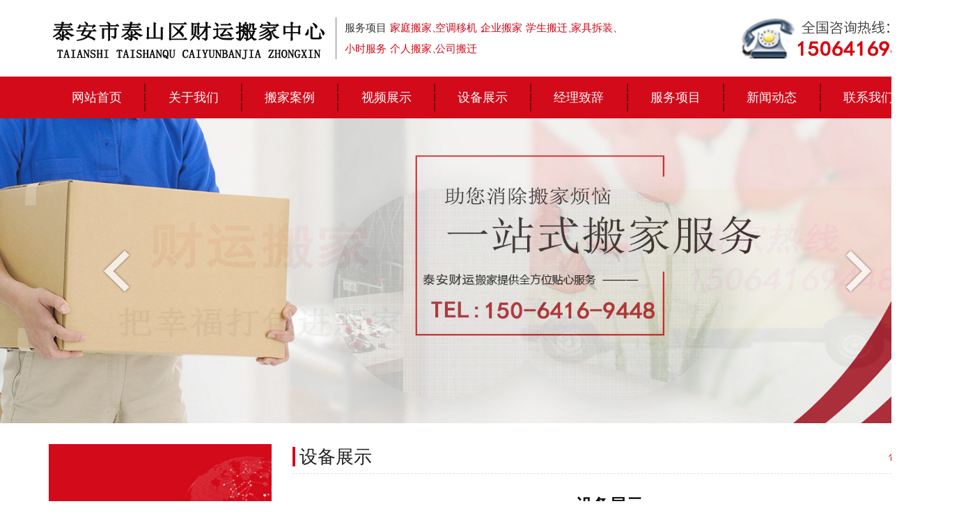

--- FILE ---
content_type: text/html; Charset=utf-8
request_url: http://tacybj.com/Item/Show.asp?m=2&d=581
body_size: 3789
content:
<!doctype html>
<html>
<head>
<meta charset="utf-8">
<title>泰安搬家公司价格-泰安空调移机- 泰安市泰山区财运搬家中心 【网站】</title>
<meta name=Description content="泰安搬家,泰安搬家公司,泰安空调移机,泰安市搬家,泰安市搬家公司,泰安搬家公司哪家好,泰安搬家公司电话,泰安搬家电话,泰安搬家公司价格,泰安搬家价格,泰安市搬家哪家好,泰安企业搬家,泰安企业搬家哪家好,泰安市企业搬家,泰安企业搬家价格"><meta name=Keywords content="泰安市泰山区财运搬家中心,15064169448高经理,泰安搬家公司,泰安搬家,泰安空调移机,泰安搬家公司价格,泰安搬家公司就找泰安市泰山区财运搬家中心，泰安搬家,泰安搬家公司,让您不在为搬家而烦恼.15064169448/0538-6619978/0538-6662618">


<link href="/css/style.css" rel="stylesheet" type="text/css" />
<script type="text/javascript" src="/ks_inc/jquery.js"></script>
<script language="JavaScript" type="text/JavaScript">
$(document).ready(function(){
	$('.imagelist').find('img').each(function(){
	  if (this.width>750) this.width=600;
	});
});
</script>
<style>
	.title{font-size: 24px;line-height: 30px;margin-bottom: 20px;margin-top: 20px; color: #121212;font-weight: bold;text-align: center;}
	.nysx{margin-top: 20px;}
	.nysx li{font-size: 18px;line-height: 32px;color: #666;}
    @media(max-width:1520px){.flrbt span{font-size: 12px;}}
    @media(max-width:1440px){.flrbt span{font-size: 10px;letter-spacing: -2px;}}
</style>
</head>
<body>
<div class="topbox">
    <div class="top">
        <img src="../UploadFiles/bj/logo.png" class="toplogo">
        <div class="topjs">
            <p>服务项目<a>：</a><span>家庭搬家<a>、</a>空调移机<a>，</a>企业搬家<a>，</a>学生搬迁<a>、</a>家具拆装<a>、</a><br/> 小时服务<a>，</a>个人搬家<a>、</a>公司搬迁 <a></span>
</p>
        </div>
        <img src="../UploadFiles/bj/toplx1.png" class="toplx">
    </div>
</div>
<div class="topdhbox">
    <ul class="topdh">
        <ul>
            <li><a href="/index.asp">网站首页</a></li>
            <li><a href="/Item/list.asp?id=1689">关于我们</a></li>
            <li><a href="/Item/list.asp?id=1694">搬家案例</a></li>
            <li><a href="/Item/list.asp?id=1728">视频展示</a></li>
            <li><a href="/Item/list.asp?id=1693">设备展示</a></li>
            <li><a href="/Item/list.asp?id=1724">经理致辞</a></li>
            <li><a href="/Item/list.asp?id=1725">服务项目</a></li>
            <li><a href="/Item/list.asp?id=1690">新闻动态</a></li>
            <li><a href="/Item/list.asp?id=1688">联系我们</a></li>
        </ul>
    </ul>
</div>
<div class="slide_container">
	<ul class="rslides" id="slider">
		<li><img src="../UploadFiles/bj/banner11.jpg" width="100%" alt=""/></li>
		<li><img src="../UploadFiles/bj/banner22.jpg" width="100%" alt=""/></li>
	</ul>
</div>
<div style="clear: left;"></div>
<!--navgate-->

<div class="nyfl">
	<div class="nyl">
        <p class="clcpbt">
        
        <div class="cllx">
            <p>泰安财运搬家</p>
			<img src="../UploadFiles/bj/dh.png">
            <p>咨询服务热线</p>
			<p></p>
<p>15064169448</p>
        </div>
    </div>
	<div class="nyr">
		<p class="flrbt">设备展示<span> <a  href="/Item/list.asp?id=1693">设备展示</a></span></p>
		<div class="nynr">
			<div class="title">设备展示</div>
			<div class="showpic">
	    <div class="imglist">
	    <img title="" href="/UploadFiles/cp/设备展示/16760088618574492.jpg" class="scrollLoading swipebox" alt='' style="cursor:pointer;background:url(/images/default/loading.gif) no-repeat center;"  data-url="/UploadFiles/cp/设备展示/16760088618574492.jpg" src="/images/default/pixel.gif" border='0'><div class="imgtitle"></div>
	    </div>
		<link rel="stylesheet" href="/ks_inc/Swipebox/swipebox.css">
		<script src="/ks_inc/Swipebox/jquery.swipebox.js"></script>
		<script type="text/javascript">
			jQuery(function($) {
				$(".swipebox").swipebox();
			});
		</script>
		<script type="text/javascript" src="/ks_inc/jquery.scrollLoading.js"></script>
		<script type="text/javascript"> 
		$(function() {
			$(".scrollLoading").scrollLoading();	
		});
		</script>

	    
	</div>
			<div class="nph_intro"></div>
			<ul class="nysx">
				<li>上一图：<a href="/Item/Show.asp?m=2&d=580" title="设备展示">设备展示</a></li>
				<li>下一图：<a href="/Item/Show.asp?m=2&d=582" title="设备展示">设备展示</a></li>
			</ul>
		</div>
	</div>
</div>

<!--版权信息-->
<div class="dbbox1">
    <div class="db1">
        <img src="../UploadFiles/bj/dblogo.png" class="dblogo">
        <ul class="dblxlb">
            <li>
                <div class="dblxnr">
                    <img src="../UploadFiles/bj/dbdh.png">
                    <div class="dblx">
                        <p>咨询热线</p>
                        <p style="font-weight: 600;">15064169448</br>15505489338(一部)</br>13295389716(二部)</br>13287646959(三部)</br>15666935338(总部)</p>
             
                    
                    </div>
                </div>
            </li>
<li>
                <div class="dblxnr">
                    <img src="../UploadFiles/bj/dbdh.png">
                    <div class="dblx">
                        <p>咨询热线</p>
                        <p style="font-weight: 600; font-size:26px;">0538-6619978  <br>0538-6662618<br>0538-6611278<br>0538-5555011</p>
                    </div>
                </div>
            </li>
            <li>
                <div class="dblxnr">
                    <img src="../UploadFiles/bj/dbdz.png">
                    <div class="dblx">
                        <p>地址</p>
                        <p style="font-size: 25px;">山东省泰安市车站街（一处）东关加油站（二处）</p>
                    </div>
                </div>
            </li>
        </ul>
    </div>
</div>
<div class="dbbox2">
    <div class="db2">
        
    </div>
</div>
<div class="dbbox3">
    <div class="db3">
        <p>版权所有 © 泰安市泰山区财运搬家中心  <a href="http://beian.miit.gov.cn" style="color:#fff;">鲁ICP备16042832号-1</a><a href="http://www.beian.gov.cn/portal/registerSystemInfo?
recordcode=37090202000398"><img src="http://tajd.net//Images/11.png">鲁公网安备
37090202000398号</a></p>
           <a href="../gs.html"><img src="../UploadFiles/8F.jpg" style="display: block;margin: 0 auto;"></a><a href="/sitemap.html">XML</a>
   
        <p><a href="http://www.tajd.net" title="技术支持:焦点网络15288928236"><img src="../UploadFiles/dbzc.png" style="display: block;margin: 4px auto 0;"></a>
        <div style="text-align:center;margin:6px auto 2px;line-height: 26px;">
			
		</div>
    </div>
</div> 
<style>
/*一键拨号*/
@media(min-width:1000px){
.footbox{display:none;}}
.footbox{height: 180px;background:rgba(210,10,25,0.80);bottom: 0;z-index: 99;left: 0; width: 100%;min-width: 375px; position: fixed; border-top:0;z-index: 1000;}
.flexbox{margin-top:2px;text-align: center; display: -webkit-box; display: -webkit-flex; display: -ms-flexbox; display: flex;}
.footbox ul li{-webkit-box-flex: 1; -webkit-flex: 1; -ms-flex: 1;flex: 1; text-align:center;}
.footbox ul li a{ display:block;color:#fff;font-size:48px;line-height:60px;font-weight: 600;}
.footbox ul li a img{ display:block; width:110px; height:110px; margin:5px auto}
</style>
<footer class="footbox">
	<ul class="flexbox">
		<li style="width: calc(100% / 5)"><a href="javascript:;" onClick="history.back()"><div style="margin: 0 auto;"><img src="../images/backs.png">返回</div></a></li>
		<li style="width: calc(100% / 5)"><a href="tel:15064169448"><div style="margin: 0 auto;"><img src="../images/f_pic1.gif">电话咨询</div></a></li>
        <li style="width: calc(100% / 5)"><a href="tel:0538-6619978"><div style="margin: 0 auto;"><img src="../images/f_pic1.gif">一键拨号</div></a></li>
		<li style="width: calc(100% / 5)"><a href="tel:0538-6662618"><div style="margin: 0 auto;"><img src="../images/f_pic1.gif">销售热线</div></a></li>
		<li style="width: calc(100% / 5)"><a href="/index.asp"><div style="margin: 0 auto;"><img src="../images/home.png">主页</div></a></li>
    </ul>
</footer>
<style>
.sjkx{display:block;}
@media(min-width:1000px){.sjkx{display: none;}}
</style>
<section style="height:15rem;width:100%;min-width: 1200px; margin: 0;padding: 0;  background-color: #222;"  class="sjkx"></section>
<!--版权信息-->

</body>
<!--导航-->
<script>
	$(function(){
		$(document).scroll(function() {
				var i = document.documentElement.scrollTop;
				if(i > 120)
				{ $('.topdhbox').css("position","fixed");}
				else
				{ $('.topdhbox').css("position","static");}
			})
       })
</script>
<!--banner-->
<script src="/JS/responsiveslides.min.js"></script> 
<script>
	$(function () {
		$("#slider").responsiveSlides({
			auto: 3000,
			speed:1000,
			pager: false,
			nav: true,
			// 对应外层div的class : slide_container
			namespace: "slide"
		});
	});
</script>	
</html>


--- FILE ---
content_type: text/css
request_url: http://tacybj.com/css/style.css
body_size: 6810
content:
/*通用样式*/
*{margin:0;padding:0;word-wrap:break-word;}
html,body{min-width: 1400px;font-size:12px;font-family:Arial,'hiragino sans gb','microsoft yahei ui','microsoft yahei',simsun,sans-serif;color:#444;}
a{color:#4C4C4C;text-decoration:none;}
a:hover{color:#FF0000;}
a img{border:none;} 
div,ul,li,p,form{padding: 0px; margin: 0px;list-style-type: none;}
em{font-style: normal;font-weight: normal;}
table {padding: 0px; margin: 0px;list-style-type: none;}
dt,dl,dd {padding: 0px; margin: 0px;list-style-type: none;}
form{margin:0px;padding:0px;}
input[type="checkbox"], input[type="radio"] {-webkit-box-sizing: border-box;-moz-box-sizing: border-box;box-sizing: border-box;padding: 0;}
input:focus,textarea:focus,select:focus{ outline:none;}
input[type="text"],select{ height:30px; line-height:30px; color:#999; border:1px solid #ddd;}
tr {padding: 0px; margin: 0px;list-style-type: none;}
h2,h3,h4{padding:0px; font-size:14px; font-weight:normal;}
i,em{ font-style:normal;}


/*头部通用*/
.topbox{width: 100%;background-color: #fff;}
.top{width: 90%;margin: 0 auto;padding: 20px 0;overflow: hidden;}
.toplogo{width: 400px;display: block;float: left;}
.topjs{width: calc(100% - 754px);float: left;height: 60px;margin: 5px 12px;float: left;padding: 0 12px;box-sizing: border-box;border-left: 1px solid #7d7d7d;}
.topjs p{font-size: 18px;line-height: 30px;color: #333;}
.topjs p a{letter-spacing: -10px;}
.topjs p span{color: #d20a19;}
.topjs p span a{color: #d20a19;letter-spacing: -10px;}
.toplx{width: 330px;display: block;float: right;}
@media(max-width:1510px){.topjs p{font-size: 15px;}}
@media(max-width:1200px){.top{width: 96%;}.topjs p{font-size: 18px;letter-spacing: -1px;}}
    
.topdhbox{width: 100%;background-color: #d20a19;top: 0;z-index: 100;}
.topdh{width: 90%;margin: 0 auto;overflow: hidden;}
.topdh li{width: calc((100% - 14px) / 9);float: left;position: relative;}
.topdh li::before{content: "";position: absolute;width: 2px;height: 60px;background-image: url("../UploadFiles/bj/dhjg.png");top: 0;right: -1px;z-index: 10;}
.topdh li:nth-last-child(1)::before{display: none;}
.topdh li a{width: 100%;display: block;font-size: 18px;line-height: 60px;color: #fff;text-align: center;transition: all 0.6s;}
.topdh li a:hover{background-color:#7d0a0f;}
@media(max-width:1200px){.topdh{width: 96%;}.topdh li a{font-size: 24px;}}

/*banner*/
.rslides { position: relative; overflow: hidden; width: 100%; padding: 0; margin: 0;}
.rslides li {  -webkit-backface-visibility: hidden; position: absolute; display: none; width: 100%; left: 0; top: 0; }
.rslides li:first-child { position: relative; display: block; float: left; }
.rslides img { display: block; height: auto; float: left; width: 100%; border: 0; }
.slide_container {  position: relative; float: left; width: 100%; overflow:hidden;}
.slide { position: relative; list-style: none; overflow: hidden; width: 100%; padding: 0; margin: 0; }
.slide li { position: absolute; width: 100%; left: 0; top: 0; }
.slide img { display: block; position: relative; z-index: 1; height: auto; width: 100%; border: 0; }
.slide .caption { display: block; position: absolute; z-index: 2; font-size: 20px; text-shadow: none; color: #fff; background: #000; background: rgba(0,0,0,0.8); left: 0; right: 0; bottom: 0; padding: 10px 20px; margin: 0; max-width: none; }
.slide_nav {position: absolute;-webkit-tap-highlight-color: rgba(0,0,0,0);top: 52%;left: 10%;opacity: 0.7;z-index: 3;text-indent: -9999px;overflow: hidden;text-decoration: none;height: 70px;width: 65px;background: transparent url("../UploadFiles/themes.png") no-repeat left top;margin-top: -45px;}
.slide_nav:active { opacity: 1.0; }
.slide_nav.next {left: auto;background-position: right top;right: 10%;}
.slide_container .tu{ width:100%; height:602px;}

/*尾部通用*/
.dbbox1{width: 100%;background-color: #d20a19;}
.db1{width: 97%;margin: 0 auto;padding: 35px 0;overflow: hidden;}
.dblogo{width: 380px;display: block;float: left;}
.dblxlb{width: calc(100% - 450px);height: 190px;float: left;overflow: auto;}
.dblxlb li{float: left;overflow: hidden;}
.dblxlb li:nth-child(1){width: 26%;}.dblxlb li:nth-child(2){width: 21%;} .dblxlb li:nth-child(3){width: 33%;} 
.dblxnr{height: 188px;float: right;overflow: hidden;}
.dblxnr img{width: 70px;display: block;float: left;}
.dblx{width: calc(100% - 80px);height: 60px;float: left;margin: 5px 0 5px 10px;padding-left: 20px;box-sizing: border-box;border-left: 1px solid #f1f1f1;}
.dblx p:nth-child(1){font-size: 22px;line-height: 22px;color: #f1f1f1;margin-bottom: 8px;}
.dblx p:nth-child(2){font-size: 25px;line-height: 30px;color: #fff;letter-spacing: 2px;}
@media(max-width:1660px){.dblx p:nth-child(2){font-size: 28px;letter-spacing: 0;}}
@media(max-width:1500px){.dblx p:nth-child(2){font-size: 24px;}}
@media(max-width:1200px){.db1{width: 96%;}}
    
.dbbox2{width: 100%;background-color: #1b1b1b;}
.db2{width: 90%;margin: 0 auto;padding: 15px 0;overflow: hidden;}
.db2 p{text-align: center;}
.db2 p a{font-size: 20px;line-height: 30px;color: #fff;margin-right: 40px;letter-spacing: 2px;position: relative;}
.db2 p a:nth-last-child(1){margin-right: 0;}
.db2 p a::before{content: "";position: absolute;width: 6px;height: 6px;border-radius: 3px;background-color: #fff;top:50%;right: -26px;transform: translateX(-50%);}
.db2 p a:nth-last-child(1)::before{display: none;}
.db2 p a:hover{color: #d20a19;}
@media(max-width:1580px){.db2 p a{margin-right: 20px;letter-spacing: 0;}.db2 p a::before{right: -16px;}}
@media(max-width:1200px){.db2{width: 96%;}.db2 p a{font-size: 22px;}}
    
.dbbox3{width: 100%;background-color: #222;}
.db3{width: 90%;margin: 0 auto;padding: 10px 0 2px;overflow: hidden;}
.db3 p:nth-child(1),.db3 p:nth-child(2){width: 50%;float: left;font-size: 16px;line-height: 24px;color: #e1e1e1;}
.db3 p:nth-child(1) a,.db3 p:nth-child(2) a{color: #e1e1e1;}
.db3 p:nth-child(2){text-align: right;}
.db3 p a:hover{color: #d20a19;}
.dbfz{font-size: 16px;line-height: 30px;text-align: center;color: #e1e1e1;letter-spacing: 1px;}
.dbfz a{color: #e1e1e1;}
@media(max-width:1200px){.db3{width: 96%;}}


/*首页标题*/
.sybt{width: 100%;margin: 0 auto;padding: 60px 0 40px;position: relative;}
.sybt p:nth-child(1){position: absolute;width: 100%;height:90px;display: block;font-family:FangSong,times,serif;font-size: 90px;text-align: center;color: #eaeaea;letter-spacing: 10px;top: 10px;left: 50%;transform:translateX(-50%);z-index:1;}
.sybt p:nth-child(2){font-size: 42px;line-height: 52px;text-align: center;color: #333;font-weight: 600;letter-spacing: 8px;position: relative;z-index: 10;}
.sybt p:nth-child(2) span{color: #d20a19;}


/*首页产品*/
.sycpbox{width: 90%;margin: 0 auto;padding: 40px 0 60px;overflow: hidden;}
.syfl{width: 100%;margin: 30px 0;}
.syfll{width: 320px;margin-right: 30px;float: left;}
.syclcpbt{width: 320px;height: 110px;display:block;padding:25px 40px;box-sizing: border-box;background-image: url("../../UploadFiles/bj/clbt.jpg");background-size: 100% 100%;font-size: 28px;font-weight: 600;color: #fff;line-height: 30px;letter-spacing: 10px}
.syclcpbt span{font-size: 20px;font-weight: 500;letter-spacing: 2px;font-family: FangSong,times,serif;}
.syclcplb{width: 320px;border-left: 1px solid #eaeaea;border-right: 1px solid #eaeaea;box-sizing: border-box;padding: 0 15px;box-sizing: border-box;}
.syclcplb li{width: 100%;padding: 22px 0;border-bottom: 1px dashed #eaeaea;}
.syclcplb li:nth-last-child(1){border-bottom: 0;}
.syclcplb li a{width: 100%;display: block;font-size: 18px;line-height: 26px;color: #212121;position:relative;}
.syclcplb li a::before,.syclcplb li a::after{content: "";position: absolute;width: 12px;height: 12px;transform:rotate(45deg) translateY(-50%);top: 50%;transition: all 0.6s;}
.syclcplb li a::before{background-color: #fff;right: 40px;z-index: 10;}
.syclcplb li a::after{background-color: #666;right: 38px;}
.syclcplb li a:hover{color: #d20a19;}
.syclcplb li a:hover::before{right: 20px;}.syclcplb li a:hover::after{right: 18px;background-color:#d20a19;}
.sycllx{width: 320px;background-color:  #d20a19;padding: 32px 10px;box-sizing: border-box;}
.sycllx p{font-size: 22px;line-height: 26px;text-align: center;color: #fff;font-weight: 600;letter-spacing: 2px;}
.sycllx img{width: 80px;display: block;margin: 10px auto;}
.sycllx p:nth-child(4),.sycllx p:nth-child(5){font-size: 26px;line-height: 32px;}
.sycplbbox{width: calc(100% - 350px);height: 794px;float: left;overflow: hidden;}
.sycplb{width: 3550px;overflow: hidden;}
.sycplb a{width: 340px;display: block;box-sizing: border-box;border: 1px solid #e1e1e1;overflow: hidden;position: relative;margin: 0 15px 15px 0;float: left;}
.sycplb a .sytp{width: 100%;overflow: hidden;}
.sycplb a .sytp img{width:100%;display: block;transition: all 0.6s;}
.sycplb a p{width: 100%;display: block;font-size: 18px;line-height: 50px;color: #fff;text-align: center;z-index: 10;background-color: rgba(0,0,0,0.7);position: absolute;bottom: -54px;left: 0;z-index: 10;overflow: hidden;text-overflow:ellipsis;white-space: nowrap;transition: all 0.6s;padding: 0 5px;box-sizing: border-box;}
.sycplb a p span{width: 120px;display: block;font-size: 16px;border: 1px solid #fff;border-radius: 62px;line-height: 32px;margin: 0 auto 20px;}
.sycplb a:hover .sytp img{transform: scale(1.2);}
.sycplb a:hover p{background-color: rgba(210,10,25,0.7);bottom: 0;}
.sycplb a p span:hover{background-color: #d20a19;border: 1px solid #d20a19;}
@media(max-width:1200px){.sycpbox{width: 96%;}.syclcplb li a{font-size: 24px;} .syclcplb li a::before,.syclcplb li a::after{width: 18px;height: 18px;}.syclcplb li a::before{right: 20px;}.syclcplb li a::after{right: 18px;}.sycllx p{font-size: 24px;} .sycllx p:nth-child(4),.sycllx p:nth-child(5){font-size: 28px;line-height: 32px;}.sycplb a p{font-size: 24px;}.sycplb a p span{font-size:20px}}


/*首页关于*/
.sygybox{width: 100%;background-image: url("../UploadFiles/bj/gybj.jpg");background-size: 100% 400px;background-repeat: no-repeat;padding: 60px 0 60px;}
.sygy{width: 90%;margin: 0 auto;}
.sygynr{width: 100%;background-color: #fff;/*filter:drop-shadow(0 2px 6px rgba(0,0,0,0.2));*/box-shadow:0 2px 6px rgba(0,0,0,0.2);overflow: hidden;/*background: linear-gradient(135deg, transparent 30px, #fff 0);*/}
.sygytp{width:600px;display: block;float: left;}
.sygywz{width: calc(100% - 600px); float: left;padding:50px;box-sizing: border-box;position: relative;}
.sygywz p:nth-child(1){font-size: 28px;line-height: 28px;margin-bottom: 32px;color:#121212;letter-spacing: 12px;font-weight: 600;}
.sygywz p:nth-child(2){font-size: 18px;line-height: 32px;color: #333;text-align: justify;height: 224px;display: -webkit-box;-webkit-box-orient: vertical;-webkit-line-clamp: 7;overflow: hidden;}
.sygylb{width: 590px;height: 50px;overflow: hidden;margin-top: 36px;}
.sygylb li{float: left;}
.sygylb li a{width: 160px;display: block;margin-right: 30px;font-size: 18px;line-height: 50px;color: #fff;padding: 0 18px;box-sizing: border-box;background-color: #d20a19;overflow: hidden;position: relative;transition: all 0.6s;}
.sygylb li a::before,.sygylb li a::after{content: "";position: absolute;width: 12px;height: 12px;transform:rotate(45deg);top: 18px;transition: all 0.6s;}
.sygylb li a::before{background-color: #d20a19;right: 22px;z-index: 10;}
.sygylb li a::after{background-color: #fff;right: 20px;}
.sygylb li a:hover{padding: 0 25px;}
.sygylb li a:hover::before{right: 32px;}
.sygylb li a:hover::after{right: 30px;}
.sygygd{width: 60px;height: 60px;background-color: #d20a19;font-size: 38px;font-weight: bold;text-align: center;line-height: 60px;color: #fff;position: absolute;right: 0;top: 0;z-index: 10;}.sygygd:hover{color: #fff;}
@media(max-width:1200px){.sygy{width: 96%;}.sygywz p:nth-child(1){font-size: 32px;line-height: 32px;margin-bottom: 28px;}.sygywz p:nth-child(2){font-size: 22px;}}


/*首页优势*/
.syys{width: 90%;margin: 0 auto;padding: 20px 0 60px;}
.syydlb{width: 100%;margin: 0 auto;overflow: hidden;padding-top: 16px;}
.syydlb li{width: calc(100% / 5);float: left;padding: 20px;box-sizing: border-box;background-image: url(../UploadFiles/bj/ysbj.png);background-size: 250px auto;background-repeat: no-repeat;background-position: 50% 0; padding-top: 40px;padding-bottom: 100px; box-sizing: border-box;transition: all 0.6s;}
.syydlb li img:nth-child(1){width: 60px;display: block;margin: 0 auto;margin-bottom: 50px;transition: all 0.6s;}
.syydlb li p:nth-child(2){font-size: 24px;font-weight: 600;text-align: center;color: #121212;line-height: 38px;}
.syydlb li p:nth-child(3){font-size: 20px;text-align: center;color: #333;line-height: 32px;}
.syydlb li:hover{margin-top: -10px;background-image: url(../UploadFiles/bj/ysbj1.png);}.syydlb li:hover img{transform: rotateY(360deg);}
@media(max-width:1200px){.syys{width: 96%;}}


/*首页环境*/
.syal{width: 100%;margin: 0 auto;background-color: #f4f5f6;}
.syalbox{width: 90%;margin: 0 auto;padding: 40px 0 60px;}
.swiper-container{width: 100%;overflow: hidden;position: relative;margin-top: 4px;padding-top: 4px;}
.swiper-slide{padding:0;}
.swiper-slide a{width: 100%;display: block;box-sizing: border-box;border: 1px solid #e1e1e1;overflow: hidden;position: relative;margin: 0 15px 15px 0;float: left;}
.swiper-slide a .syaltpbk{width: 100%;overflow: hidden;}
.swiper-slide a .syaltpbk img{width:100%;display: block;transition: all 0.6s;}
.swiper-slide a p{width: 100%;display: block;font-size: 18px;line-height: 50px;color: #fff;text-align: center;z-index: 10;background-color: rgba(0,0,0,0.7);position: absolute;bottom: -54px;left: 0;z-index: 10;overflow: hidden;text-overflow:ellipsis;white-space: nowrap;transition: all 0.6s;padding: 0 5px;box-sizing: border-box;}
.swiper-slide a p span{width: 120px;display: block;font-size: 16px;border: 1px solid #fff;border-radius: 62px;line-height: 32px;margin: 0 auto 20px;}
.swiper-slide a:hover .syaltpbk img{transform: scale(1.2);}
.swiper-slide a:hover p{background-color: rgba(210,10,25,0.7);bottom: 0;}
.swiper-slide a p span:hover{background-color: #d20a19;border: 1px solid #d20a19;}
.syxwgd{width: 180px;height: 50px;display: block;margin:20px auto 20px;line-height: 50px;font-size: 18px;text-align: center;color:#fff;background-color: #0a82c8;transition: all 0.6s;}
.syxwgd:hover{background-color:#ff320a;color: #fff;}
@media(max-width:1200px){.syalbox{width: 96%;}.swiper-slide a p{font-size: 24px;}.swiper-slide a p span{font-size:20px}}



/*首页新闻*/
.syxwbox{width: 90%;overflow: hidden;margin: 40px auto 60px;}
.syxwlb1{width: 52%;float: left;margin-right: 30px;}
.syxwlb1 li{width: 100%;overflow: hidden;}
.syxwlb1 li:nth-child(1){margin-bottom: 16px;border-bottom: 1px solid #d1d1d1;padding-bottom: 17px;}
.syxwlb1 li .syxwtp{width: 240px;height: 183px;margin-right: 15px;padding: 5px;border: 1px solid #d1d1d1;float: left;box-sizing: border-box;}
.syxwlb1 li .syxwtp img{width: 228px;height: 171px;}
.syxwlb1 li .syxwnr1{width: calc(100% - 255px);display: block;float: left;}
.syxwlb1 li .syxwnr1 p:nth-child(1){font-size: 18px;line-height: 34px;color:  #d20a19;font-weight: 600;margin-bottom: 8px;overflow: hidden;text-overflow:ellipsis;white-space: nowrap;}
.syxwlb1 li .syxwnr1 p:nth-child(2){font-size: 16px;line-height: 30px;color: #525252;display: -webkit-box;
	-webkit-box-orient: vertical;-webkit-line-clamp: 3;overflow: hidden;}
.syxwlb1 li .syxwnr1 p:nth-child(3){width: 140px;display: block;font-size: 16px;line-height: 34px;text-align: center;color: #fff;background-color:#dc1414;box-sizing: border-box;margin-top: 14px;transition: all 0.6s;}
.syxwlb1 li .syxwnr1 p:nth-child(3):hover{color: #fff;background-color: #d20a19;}
	
.syxwlb2{width: calc(48% - 30px);float:left;}
.syxwlb2 li{width: 100%;padding: 10px 0;padding-left: 40px;box-sizing: border-box;border-bottom: 1px solid #d1d1d1;}
.syxwlb2 li:nth-last-child(1){border-bottom: 0;}
.syxwlb2 li a{width: 100%;display: block;position: relative;}
.syxwlb2 li a::before{content: "";position: absolute;width: 34px;height: 88px;background-image: url("../UploadFiles/bj/xwtp.png");background-size: 34px 88px;top: 0;left: -40px;}
.syxwlb2 li a p:nth-child(1){font-size: 18px;line-height: 18px;padding: 8px 0;color: #333;overflow: hidden;text-overflow:ellipsis;white-space: nowrap;}
.syxwlb2 li a p:nth-child(2){font-size: 16px;line-height: 25px;color: #525252;display: -webkit-box;-webkit-box-orient: vertical;-webkit-line-clamp: 2;overflow: hidden;height: 50px;}
.syxwlb2 li a p:nth-child(1):hover{color: #dc1414;}
@media(max-width:1200px){.syxwbox{width: 96%;}.syxwlb1 li .syxwnr1 p:nth-child(1){font-size: 24px;}.syxwlb1 li .syxwnr1 p:nth-child(2){font-size: 20px;}.syxwlb1 li .syxwnr1 p:nth-child(3){font-size: 20px;}.syxwlb2 li a p:nth-child(1){font-size: 24px;}.syxwlb2 li a p:nth-child(2){font-size: 20px;}}



/*内页分栏*/
.nyfl{width: 90%;margin: 30px auto;overflow: hidden;}
.nyl{width: 320px;margin-right: 30px;float: left;}
.clcpbt{width: 320px;height: 110px;display:block;padding:25px 40px;box-sizing: border-box;background-image: url("../../UploadFiles/bj/clbt.jpg");background-size: 100% 100%;font-size: 28px;font-weight: 600;color: #fff;line-height: 30px;letter-spacing: 10px}
.clcpbt span{font-size: 20px;font-weight: 500;letter-spacing: 2px;font-family: FangSong,times,serif;}
.clcplb{width: 320px;border-left: 1px solid #eaeaea;border-right: 1px solid #eaeaea;box-sizing: border-box;padding: 0 15px;box-sizing: border-box;}
.clcplb li{width: 100%;padding: 15px 0;border-bottom: 1px dashed #eaeaea;}
.clcplb li:nth-last-child(1){border-bottom: 0;}
.clcplb li a{width: 100%;display: block;font-size: 18px;line-height: 26px;color: #212121;position:relative;}
.clcplb li a::before,.clcplb li a::after{content: "";position: absolute;width: 12px;height: 12px;transform:rotate(45deg) translateY(-50%);top: 50%;transition: all 0.6s;}
.clcplb li a::before{background-color: #fff;right: 40px;z-index: 10;}
.clcplb li a::after{background-color: #666;right: 38px;}
.clcplb li a:hover{color: #d20a19;}
.clcplb li a:hover::before{right: 20px;}.clcplb li a:hover::after{right: 18px;background-color:#d20a19;}
.cllx{width: 320px;background-color:  #d20a19;padding: 30px 10px;box-sizing: border-box;}
.cllx p{font-size: 22px;line-height: 26px;text-align: center;color: #fff;font-weight: 600;letter-spacing: 2px;}
.cllx img{width: 80px;display: block;margin: 10px auto;}
.cllx p:nth-child(4),.cllx p:nth-child(5){font-size: 26px;line-height: 32px;}{font-size: 26px;line-height: 32px;}
.nyr{width: calc(100% - 350px);float: left;overflow: hidden;}
.flrbt{font-size:26px;line-height: 36px;color: #212121;padding-bottom: 6px; border-bottom: 1px dashed #e1e1e1;box-sizing: border-box;position: relative;padding-left: 10px;}
.flrbt::before{content: "";position: absolute;width:4px;height: 28px;background-color:#d20a19;left: 0;top: 4px;}	
.flrbt span{padding-left: 24px;box-sizing: border-box;font-size: 14px;font-weight: lighter;color: #999;float: right;background-image: url(../../UploadFiles/bj/wzdh.png);background-size: 20px 30px;background-repeat: no-repeat;background-position: 0 2px;}.flrbt span a{color: #999;}
.nynr{width: 100%;overflow: hidden;padding-top: 10px;}
@media(max-width:1440px){.flrbt span{font-size: 12px;}}
@media(max-width:1200px){.nyfl{width: 96%;}.clcplb li a{font-size: 24px;line-height: 32px} .clcplb li a::before,.clcplb li a::after{width: 18px;height: 18px;}.clcplb li a::before{right: 20px;}.clcplb li a::after{right: 18px;}.cllx p{font-size: 26px;line-height: 30px} .cllx p:nth-child(4),.cllx p:nth-child(5){font-size: 30px;line-height: 34px;}}


/*文章分页样式*/
#fenye{clear:both; margin:10px 20px 20px 0;}
#fenye a{ width:28px; text-align:center; float:left; border:1px solid #bfbfc7;background:#fff; height:28px; font-size:12px;color:#666; line-height:28px; margin-left:5px;border-radius:3px; display:inline-block;}
#fenye .prev,#fenye .next{width:60px;}
#fenye a.curr{background:#bfbfc7;border:1px solid #bfbfc7;color:#fff;}
#fenye a:hover{background:#bfbfc7;border:1px solid #bfbfc7;color:#fff; text-decoration:none}
#pageNext{ margin:10px;}
#pageNext .prev,#pageNext .next{text-align:center;width: 60px;}
#pageNext a.curr{background: #bfbfc7;border: 1px solid #bfbfc7;color: #fff;}
#pageNext a.curr span{ color:#fff !important;}
#pageNext a{width: 28px;text-align: center;float: left;border: 1px solid #bfbfc7;background: #fff;height: 28px;font-size: 12px;color: #666;line-height: 28px;margin-left: 5px;border-radius: 3px;}
#realname{height: 30px;border: 1px solid #ddd;}
#b1{padding: 5px 10px;background: #ff7d02;color: #fff;border: 1px solid #ff7d02;border-radius: 3px;}

.fenyetips{ display:none}
#pagelist{ line-height:22px;color:#666; padding:15px;}
#pagelist a{ width:28px; text-align:center; float:left; border:1px solid #bfbfc7;background:#fff; height:28px; font-size:12px;color:#666; line-height:28px; margin-left:5px;border-radius:3px;}
#pagelist a.next,#pagelist a.prev{width:60px;}
#pagelist a.curr{ background:#bfbfc7;border:1px solid #bfbfc7;color:#fff;}
#pagelist a:hover{background:#bfbfc7;border:1px solid #bfbfc7;color:#fff; text-decoration:none}
#pagelist a img{ display:block;margin:0 auto;margin-top:12px;}
#pagelist span{line-height:28px; font-size:13px; height:28px; margin-left:10px;}
#pagelist span#totalpage{ margin:0;}
.fenye a img{ display:block;margin:0 auto;margin-top:12px;}

/* 图片分页方式的样式*/
.imagelist{margin:0 auto;width:990px;} /*总宽度*/
.imagelist .imagetop{padding-right:5px;text-align:right;margin:5px;}
.imagelist .imagetop a{color:#767676;}
.imagelist .defaultimagesrc{text-align:center;margin:5px;padding-top:40px;padding-bottom:40px;}
.imagelist .defaultImagesrc img{border:1px solid #f1f1f1;padding:2px}
.imagelist .imageintro{text-align:center;font-size:14px;}
.thumb {height:112px;background:#FFF;padding:5px;}
.thumb_1 {text-align: center;float: left;height: 50px;width: 60px;padding-top: 30px;font-weight: 400;font-size: 14px;color:#000;}
.thumb_1 .font-28{font-size:18px;color:red;}
.thumb_2 {float: left;width: 790px;}
.thumb_2_1 {background:url(qh1.gif) no-repeat 0px 20px;float: left;height: 113px;width: 35px;cursor:pointer;margin-left:10px;_margin-left:0px;}
.thumb_2_2 {background:url(qh2.gif) no-repeat 0px 20px;float: right;height: 113px;width: 35px;cursor:pointer;}
#scrool_div {width:708px;position:relative;height:110px;overflow:hidden;}
#scrool_wrap {height:110px;position:absolute;width:20000px;}
#scrool_wrap li {width:130px;height:100px;float:left;margin-right:10px;}
#scrool_div img{width:126px;height:95px;margin:5px}
.normalthumb img{padding:2px;border:1px solid #F9AF10}
.currthumb img{padding:2px;border:1px solid #ff6600;}

/*组图显示方式的样式*/
.imggrouplist{margin:0 auto;width:90%;}
.imggrouplist li{width:150px;float:left;margin:2px;border:1px #f1f1f1 solid;background:#FFFFFF;padding:5px;text-align:center}
.imggrouplist li img{width:145px;height:120px;}

/*平行显示方式样式*/
.imglist{text-align:center}
.imglist img{border:4px solid #efefef;padding:1px}
.imglist div{margin-bottom:15px}
#pageNext{text-align:right}